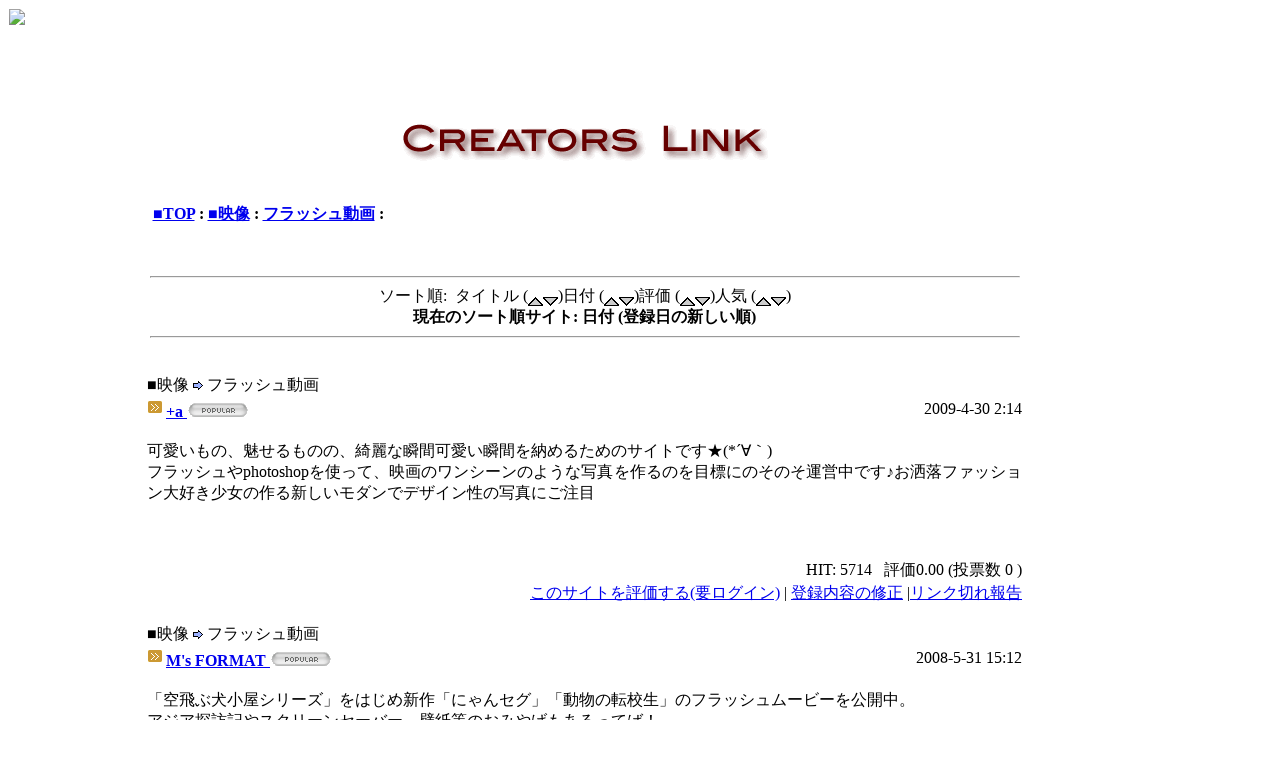

--- FILE ---
content_type: text/html; charset=EUC-JP
request_url: http://www.shinka.net/modules/mylinks/viewcat.php?cid=160&orderby=dateD&PHPSESSID=5accfee8aa0138560461a74ab81c15c1
body_size: 8216
content:
<!DOCTYPE html PUBLIC "-//W3C//DTD XHTML 1.0 Transitional//EN" "http://www.w3.org/TR/xhtml1/DTD/xhtml1-transitional.dtd">
<html xmlns="http://www.w3.org/1999/xhtml" xml:lang="ja" lang="ja">
<head>
<meta http-equiv="content-type" content="text/html; charset=EUC-JP" />
<meta http-equiv="content-language" content="ja" />
<meta name="robots" content="index,follow" />
<meta name="keywords" content="クリエイター, アーティスト" />
<meta name="description" content="クリエイター＆アーティスト専門のコミュニケーションポータルサイト！イラスト、デザイン、写真、アニメ・マンガ、絵画、映像、文芸、版画、陶芸、音楽など、あらゆるジャンルのクリエイターが集結！" />
<meta name="rating" content="general" />
<meta name="author" content="ShinkaNet Inc." />
<meta name="copyright" content="Copyright &copy; 2001-2018" />
<meta name="generator" content="XOOPS" />
<title>SHINKA.Net シンカネット - クリエイターリンク集</title>
<link href="http://www.shinka.net/favicon.ico" rel="SHORTCUT ICON" />
<link rel="stylesheet" type="text/css" media="all" href="http://www.shinka.net/xoops.css" />
<link rel="stylesheet" type="text/css" media="all" href="http://www.shinka.net/themes/shinka/style.css" />
<!-- RMV: added module header -->

<script type="text/javascript">
<!--
//--></script><script type="text/javascript" src="http://www.shinka.net/include/xoops.js"></script><script type="text/javascript"><!--
//-->
</script>
</head>
<body>

<table width="100%" cellspacing="0">
  <tr id="header"> 
    <td id="headerlogo"> 
      <div align="left"><a href="http://www.shinka.net/"><img src="http://www.shinka.net/themes/shinka/logo.gif"></a></div></td>
    <td align="right" id="headert"><a href="http://novelist.jp/" target="_blank"></a></tr>
  <tr> 
    <td colspan="2" id="headerbar2"><img src="../../images/spacer.gif" width="1" height="1" /></td>
  </tr>
</table>

<table cellspacing=0>
<tr>
<td id="leftcolumn">
<!-- Start left blocks loop -->
<div class="blockTitle"><img src="http://www.shinka.net/themes/shinka/icon1.gif"> Login</div>
<div class="blockContent"><form style="margin-top: 0px;" action="http://www.shinka.net/user.php" method="post"><input type="hidden" name="PHPSESSID" value="5accfee8aa0138560461a74ab81c15c1" />
  <br>
  ユーザ名: <br />
  <input type="text" name="uname" size="12" value="" /><br />パスワード: <br /><input type="password" name="pass" size="12" /><!-- <br /><input type="checkbox" name="rememberme" value="On" class ="formButton" /> //--><br /><input type="hidden" name="xoops_redirect" value="/modules/mylinks/viewcat.php?cid=160&amp;orderby=dateD&amp;PHPSESSID=5accfee8aa0138560461a74ab81c15c1" /><input type="hidden" name="op" value="login" /><input type="submit" value="ログイン" /><br />
</form>
<a href="http://www.shinka.net/register.php">新規登録</a> / <a href="http://www.shinka.net/lostpass.php">パスワード紛失</a>
<br>
<img src="http://www.shinka.net/images/logininfo.gif"></div><br>
<div class="blockTitle"><img src="http://www.shinka.net/themes/shinka/icon1.gif"> Contents</div>
<div class="blockContent"><table cellspacing="0">
  <tr>
    <td id="mainmenu">
      <a class="menuTop" href="http://www.shinka.net/"><img src="http://www.shinka.net/images/menu_icons/mainmenu_home.gif" border="0" width="16" height="16" alt="" />&nbsp;<font style="vertical-align: middle;">home</font></a>
      <!-- start module menu loop -->
            <a class="menuMain" href="http://www.shinka.net/modules/mylinks/"><img src="http://www.shinka.net/images/menu_icons/mainmenu_open.gif" border="0" width="16" height="16" alt="" />&nbsp;<font style="vertical-align: middle;">クリエイターリンク集</font></a>
                  <a class="menuSub" href="http://www.shinka.net/modules/mylinks/submit.php"><img src="http://www.shinka.net/images/menu_icons/mainmenu_sublink.gif" border="0" width="16" height="16" alt="" />&nbsp;<font style="vertical-align: middle;">新規登録</font></a>
                  <a class="menuSub" href="http://www.shinka.net/modules/mylinks/topten.php?hit=1"><img src="http://www.shinka.net/images/menu_icons/mainmenu_sublink.gif" border="0" width="16" height="16" alt="" />&nbsp;<font style="vertical-align: middle;">人気ランク</font></a>
                  <a class="menuSub" href="http://www.shinka.net/modules/mylinks/topten.php?rate=1"><img src="http://www.shinka.net/images/menu_icons/mainmenu_sublink.gif" border="0" width="16" height="16" alt="" />&nbsp;<font style="vertical-align: middle;">高評価ランク</font></a>
                    <a class="menuMain" href="http://www.shinka.net/modules/yybbs/"><img src="http://www.shinka.net/images/menu_icons/mainmenu_close.gif" border="0" width="16" height="16" alt="" />&nbsp;<font style="vertical-align: middle;">クリエイター掲示板</font></a>
                    <a class="menuMain" href="http://www.shinka.net/modules/bluesbb/"><img src="http://www.shinka.net/images/menu_icons/mainmenu_close.gif" border="0" width="16" height="16" alt="" />&nbsp;<font style="vertical-align: middle;">クリエイターお仕事情報</font></a>
                    <a class="menuMain" href="http://www.shinka.net/modules/pico2/"><img src="http://www.shinka.net/images/menu_icons/mainmenu_close.gif" border="0" width="16" height="16" alt="" />&nbsp;<font style="vertical-align: middle;">メールマガジン</font></a>
                    <a class="menuMain" href="http://www.shinka.net/modules/pico3/"><img src="http://www.shinka.net/images/menu_icons/mainmenu_close.gif" border="0" width="16" height="16" alt="" />&nbsp;<font style="vertical-align: middle;">相互リンク募集</font></a>
                    <a class="menuMain" href="http://www.shinka.net/modules/xoopsfaq/"><img src="http://www.shinka.net/images/menu_icons/mainmenu_close.gif" border="0" width="16" height="16" alt="" />&nbsp;<font style="vertical-align: middle;">FAQ ご利用ガイド</font></a>
                    <!-- end module menu loop -->
    </td>
  </tr>
</table></div><br>
<!-- End left blocks loop -->
</td>

<td id="centercolumn">
<!-- Display center blocks if any -->

	<table cellspacing="0">
        <tr> 
          <td id="centerCcolumn"> 
            <!-- Start center-center blocks loop -->
             <div style="padding: 5px;"> 
              <div class="blockTitle"></div>
              <div class="blockContent">　</div>
            </div>
             
            <!-- End center-center blocks loop -->
          </td>
        </tr>
        <tr> 
          <td id="centerLcolumn"> 
            <!-- Start center-left blocks loop -->
             
            <!-- End center-left blocks loop -->
          </td>
        </tr>
      </table>

		<!-- End display center blocks -->

	  <div id="content"> <br /><br />

<p align="center">
    <a href="http://www.shinka.net/modules/mylinks/index.php"><img src="http://www.shinka.net/modules/mylinks/images/logo.gif" border="0" alt="" /></a>
</p>

<br />
<table width="97%" cellspacing="0" cellpadding="0" border="0" align="center">
  <tr>
    <td>
      <table width="100%" cellspacing="1" cellpadding="2" border="0">
        <tr>
          <td class="newstitle"><b><a href='index.php?PHPSESSID=5accfee8aa0138560461a74ab81c15c1'>■TOP</a>&nbsp;:&nbsp;<a href='viewcat.php?op=&amp;cid=156&PHPSESSID=5accfee8aa0138560461a74ab81c15c1'>■映像</a>&nbsp;:&nbsp;<a href='viewcat.php?op=&amp;cid=160&PHPSESSID=5accfee8aa0138560461a74ab81c15c1'>フラッシュ動画</a>&nbsp;:&nbsp;</b></td>
        </tr>
      </table>
    </td>
  </tr>
  <tr>
    <td align="center"><br>
      <table width="90%">
        <tr>
                  </tr>
      </table>
      <br />
      <hr />

      
            <div>ソート順:&nbsp;&nbsp;タイトル (<a href="viewcat.php?cid=160&orderby=titleA&PHPSESSID=5accfee8aa0138560461a74ab81c15c1"><img src="images/up.gif" border="0" align="middle" alt="" /></a><a href="viewcat.php?cid=160&orderby=titleD&PHPSESSID=5accfee8aa0138560461a74ab81c15c1"><img src="images/down.gif" border="0" align="middle" alt="" /></a>)日付 (<a href="viewcat.php?cid=160&orderby=dateA&PHPSESSID=5accfee8aa0138560461a74ab81c15c1"><img src="images/up.gif" border="0" align="middle" alt="" /></a><a href="viewcat.php?cid=160&orderby=dateD&PHPSESSID=5accfee8aa0138560461a74ab81c15c1"><img src="images/down.gif" border="0" align="middle" alt="" /></a>)評価 (<a href="viewcat.php?cid=160&orderby=ratingA&PHPSESSID=5accfee8aa0138560461a74ab81c15c1"><img src="images/up.gif" border="0" align="middle" alt="" /></a><a href="viewcat.php?cid=160&orderby=ratingD&PHPSESSID=5accfee8aa0138560461a74ab81c15c1"><img src="images/down.gif" border="0" align="middle" alt="" /></a>)人気 (<a href="viewcat.php?cid=160&orderby=hitsA&PHPSESSID=5accfee8aa0138560461a74ab81c15c1"><img src="images/up.gif" border="0" align="middle" alt="" /></a><a href="viewcat.php?cid=160&orderby=hitsD&PHPSESSID=5accfee8aa0138560461a74ab81c15c1"><img src="images/down.gif" border="0" align="middle" alt="" /></a>)
      <br /><b>現在のソート順サイト: 日付 (登録日の新しい順)</b>
      </div>
      <hr />
      
      <br />
    </td>
  </tr>
</table>

<table width="100%" cellspacing="0" cellpadding="10" border="0">
  <tr>
    <td width="100%" align="center" valign="top">
    <!-- Start link loop -->
          <table class="outer" width='100%' cellspacing='0'>
  <tr>
    <td class="head" colspan='2' align='left' height="18">■映像 <img src='http://www.shinka.net/modules/mylinks/images/arrow.gif' board='0' alt=''> フラッシュ動画</td>
  </tr>
  <tr>
    <td class="even" width='60%' align='left' valign="bottom"><a href='visit.php?cid=160&amp;lid=13601&PHPSESSID=5accfee8aa0138560461a74ab81c15c1' target='_blank'><img src='images/link.gif' border='0' alt='訪問'><b>+a&nbsp;<img src="http://www.shinka.net/modules/mylinks/images/pop.gif" alt="人気" /></b></a></td>
    <td class="even" align='right' width='40%'>2009-4-30 2:14</td>
  </tr>
  <tr>
    <td class="odd" colspan='2' align='left'><br />
    <div style="text-align: justify">可愛いもの、魅せるものの、綺麗な瞬間可愛い瞬間を納めるためのサイトです★(*´∀｀) <br />フラッシュやphotoshopを使って、映画のワンシーンのような写真を作るのを目標にのそのそ運営中です♪お洒落ファッション大好き少女の作る新しいモダンでデザイン性の写真にご注目<br /><br /><img src="http://27.pro.tok2.com/~plusa/art/bana.jpg" alt="" /><br /><br /><img src="http://www.shinka.net/images/link/sogo.gif" alt="" /></div><br /></td>
  </tr>
  <tr>
    <td class="even" colspan='2' align='right'>HIT: 5714 <b>&nbsp;&nbsp;</b>評価0.00 
      (投票数 0 )<a target="_top" href="mailto:?subject=SHINKA.Net%20%A5%B7%A5%F3%A5%AB%A5%CD%A5%C3%A5%C8%A4%C7%A4%CE%B6%BD%CC%A3%BF%BC%A4%A4%A5%A6%A5%A7%A5%D6%A5%B5%A5%A4%A5%C8%A5%EA%A5%F3%A5%AF&amp;body=SHINKA.Net%20%A5%B7%A5%F3%A5%AB%A5%CD%A5%C3%A5%C8%A4%CB%A4%C6%A4%C8%A4%C6%A4%E2%B6%BD%CC%A3%BF%BC%A4%A4%A5%A6%A5%A7%A5%D6%A5%B5%A5%A4%A5%C8%A4%F2%B8%AB%A4%C4%A4%B1%A4%DE%A4%B7%A4%BF%A1%A3%3A%20%20http%3A%2F%2Fwww.shinka.net%2Fmodules%2Fmylinks%2Fsinglelink.php%3Fcid%3D160%26amp%3Blid%3D13601"></a></td>
  </tr>
  <tr>
    <td class="foot" colspan='2' align='right'><a href="http://www.shinka.net/modules/mylinks/ratelink.php?cid=160&amp;lid=13601">このサイトを評価する(要ログイン)</a> 
      | <a href="http://www.shinka.net/modules/mylinks/modlink.php?lid=13601">登録内容の修正</a> 
      |<a href="http://www.shinka.net/modules/mylinks/brokenlink.php?lid=13601">リンク切れ報告</a></td>
  </tr>
</table>
<br />          <table class="outer" width='100%' cellspacing='0'>
  <tr>
    <td class="head" colspan='2' align='left' height="18">■映像 <img src='http://www.shinka.net/modules/mylinks/images/arrow.gif' board='0' alt=''> フラッシュ動画</td>
  </tr>
  <tr>
    <td class="even" width='60%' align='left' valign="bottom"><a href='visit.php?cid=160&amp;lid=9890&PHPSESSID=5accfee8aa0138560461a74ab81c15c1' target='_blank'><img src='images/link.gif' border='0' alt='訪問'><b>M&#039;s FORMAT&nbsp;<img src="http://www.shinka.net/modules/mylinks/images/pop.gif" alt="人気" /></b></a></td>
    <td class="even" align='right' width='40%'>2008-5-31 15:12</td>
  </tr>
  <tr>
    <td class="odd" colspan='2' align='left'><br />
    <div style="text-align: justify">「空飛ぶ犬小屋シリーズ」をはじめ新作「にゃんセグ」「動物の転校生」のフラッシュムービーを公開中。<br />アジア探訪記やスクリーンセーバー、壁紙等のおみやげもあるってば！</div><br /></td>
  </tr>
  <tr>
    <td class="even" colspan='2' align='right'>HIT: 6071 <b>&nbsp;&nbsp;</b>評価0.00 
      (投票数 0 )<a target="_top" href="mailto:?subject=SHINKA.Net%20%A5%B7%A5%F3%A5%AB%A5%CD%A5%C3%A5%C8%A4%C7%A4%CE%B6%BD%CC%A3%BF%BC%A4%A4%A5%A6%A5%A7%A5%D6%A5%B5%A5%A4%A5%C8%A5%EA%A5%F3%A5%AF&amp;body=SHINKA.Net%20%A5%B7%A5%F3%A5%AB%A5%CD%A5%C3%A5%C8%A4%CB%A4%C6%A4%C8%A4%C6%A4%E2%B6%BD%CC%A3%BF%BC%A4%A4%A5%A6%A5%A7%A5%D6%A5%B5%A5%A4%A5%C8%A4%F2%B8%AB%A4%C4%A4%B1%A4%DE%A4%B7%A4%BF%A1%A3%3A%20%20http%3A%2F%2Fwww.shinka.net%2Fmodules%2Fmylinks%2Fsinglelink.php%3Fcid%3D160%26amp%3Blid%3D9890"></a></td>
  </tr>
  <tr>
    <td class="foot" colspan='2' align='right'><a href="http://www.shinka.net/modules/mylinks/ratelink.php?cid=160&amp;lid=9890">このサイトを評価する(要ログイン)</a> 
      | <a href="http://www.shinka.net/modules/mylinks/modlink.php?lid=9890">登録内容の修正</a> 
      |<a href="http://www.shinka.net/modules/mylinks/brokenlink.php?lid=9890">リンク切れ報告</a></td>
  </tr>
</table>
<br />          <table class="outer" width='100%' cellspacing='0'>
  <tr>
    <td class="head" colspan='2' align='left' height="18">■映像 <img src='http://www.shinka.net/modules/mylinks/images/arrow.gif' board='0' alt=''> フラッシュ動画</td>
  </tr>
  <tr>
    <td class="even" width='60%' align='left' valign="bottom"><a href='visit.php?cid=160&amp;lid=14553&PHPSESSID=5accfee8aa0138560461a74ab81c15c1' target='_blank'><img src='images/link.gif' border='0' alt='訪問'><b>ごんざえもんの館 YouTubeちゃんねる&nbsp;<img src="http://www.shinka.net/modules/mylinks/images/pop.gif" alt="人気" /></b></a></td>
    <td class="even" align='right' width='40%'>2008-1-21 22:04</td>
  </tr>
  <tr>
    <td class="odd" colspan='2' align='left'><br />
    <div style="text-align: justify">Youtube(ユーチューブ)の動画を紹介しています。<br />ムービー（おもしろ・感動・癒し・ペット・小動物など）</div><br /></td>
  </tr>
  <tr>
    <td class="even" colspan='2' align='right'>HIT: 7711 <b>&nbsp;&nbsp;</b>評価6.64 
      (投票数 25 )<a target="_top" href="mailto:?subject=SHINKA.Net%20%A5%B7%A5%F3%A5%AB%A5%CD%A5%C3%A5%C8%A4%C7%A4%CE%B6%BD%CC%A3%BF%BC%A4%A4%A5%A6%A5%A7%A5%D6%A5%B5%A5%A4%A5%C8%A5%EA%A5%F3%A5%AF&amp;body=SHINKA.Net%20%A5%B7%A5%F3%A5%AB%A5%CD%A5%C3%A5%C8%A4%CB%A4%C6%A4%C8%A4%C6%A4%E2%B6%BD%CC%A3%BF%BC%A4%A4%A5%A6%A5%A7%A5%D6%A5%B5%A5%A4%A5%C8%A4%F2%B8%AB%A4%C4%A4%B1%A4%DE%A4%B7%A4%BF%A1%A3%3A%20%20http%3A%2F%2Fwww.shinka.net%2Fmodules%2Fmylinks%2Fsinglelink.php%3Fcid%3D160%26amp%3Blid%3D14553"></a></td>
  </tr>
  <tr>
    <td class="foot" colspan='2' align='right'><a href="http://www.shinka.net/modules/mylinks/ratelink.php?cid=160&amp;lid=14553">このサイトを評価する(要ログイン)</a> 
      | <a href="http://www.shinka.net/modules/mylinks/modlink.php?lid=14553">登録内容の修正</a> 
      |<a href="http://www.shinka.net/modules/mylinks/brokenlink.php?lid=14553">リンク切れ報告</a></td>
  </tr>
</table>
<br />          <table class="outer" width='100%' cellspacing='0'>
  <tr>
    <td class="head" colspan='2' align='left' height="18">■映像 <img src='http://www.shinka.net/modules/mylinks/images/arrow.gif' board='0' alt=''> フラッシュ動画</td>
  </tr>
  <tr>
    <td class="even" width='60%' align='left' valign="bottom"><a href='visit.php?cid=160&amp;lid=11555&PHPSESSID=5accfee8aa0138560461a74ab81c15c1' target='_blank'><img src='images/link.gif' border='0' alt='訪問'><b>XRAP-NET.COM&nbsp;<img src="http://www.shinka.net/modules/mylinks/images/pop.gif" alt="人気" /></b></a></td>
    <td class="even" align='right' width='40%'>2006-10-21 23:53</td>
  </tr>
  <tr>
    <td class="odd" colspan='2' align='left'><br />
    <div style="text-align: justify">CLAMP（X・東京BABYLON中心）のイラストやFLASHをメインに取り扱っています。ゲームなども有。<br /><br /><img src="http://ww4.tiki.ne.jp/~xrap/bnr.3.gif" alt="" /><br /><br /><img src="http://www.shinka.net/images/link/sogo.gif" alt="" /></div><br /></td>
  </tr>
  <tr>
    <td class="even" colspan='2' align='right'>HIT: 5355 <b>&nbsp;&nbsp;</b>評価0.00 
      (投票数 0 )<a target="_top" href="mailto:?subject=SHINKA.Net%20%A5%B7%A5%F3%A5%AB%A5%CD%A5%C3%A5%C8%A4%C7%A4%CE%B6%BD%CC%A3%BF%BC%A4%A4%A5%A6%A5%A7%A5%D6%A5%B5%A5%A4%A5%C8%A5%EA%A5%F3%A5%AF&amp;body=SHINKA.Net%20%A5%B7%A5%F3%A5%AB%A5%CD%A5%C3%A5%C8%A4%CB%A4%C6%A4%C8%A4%C6%A4%E2%B6%BD%CC%A3%BF%BC%A4%A4%A5%A6%A5%A7%A5%D6%A5%B5%A5%A4%A5%C8%A4%F2%B8%AB%A4%C4%A4%B1%A4%DE%A4%B7%A4%BF%A1%A3%3A%20%20http%3A%2F%2Fwww.shinka.net%2Fmodules%2Fmylinks%2Fsinglelink.php%3Fcid%3D160%26amp%3Blid%3D11555"></a></td>
  </tr>
  <tr>
    <td class="foot" colspan='2' align='right'><a href="http://www.shinka.net/modules/mylinks/ratelink.php?cid=160&amp;lid=11555">このサイトを評価する(要ログイン)</a> 
      | <a href="http://www.shinka.net/modules/mylinks/modlink.php?lid=11555">登録内容の修正</a> 
      |<a href="http://www.shinka.net/modules/mylinks/brokenlink.php?lid=11555">リンク切れ報告</a></td>
  </tr>
</table>
<br />          <table class="outer" width='100%' cellspacing='0'>
  <tr>
    <td class="head" colspan='2' align='left' height="18">■映像 <img src='http://www.shinka.net/modules/mylinks/images/arrow.gif' board='0' alt=''> フラッシュ動画</td>
  </tr>
  <tr>
    <td class="even" width='60%' align='left' valign="bottom"><a href='visit.php?cid=160&amp;lid=9839&PHPSESSID=5accfee8aa0138560461a74ab81c15c1' target='_blank'><img src='images/link.gif' border='0' alt='訪問'><b>Image Moov&nbsp;<img src="http://www.shinka.net/modules/mylinks/images/pop.gif" alt="人気" /></b></a></td>
    <td class="even" align='right' width='40%'>2006-2-16 12:21</td>
  </tr>
  <tr>
    <td class="odd" colspan='2' align='left'><br />
    <div style="text-align: justify">WEBプロモーション、CD-ROM、E ラーニングなど、などモニターを介して表現されるメディアで、<br />真に意味のある「動き」を意識した総合的なクリエイティブ表現を提供いたします。</div><br /></td>
  </tr>
  <tr>
    <td class="even" colspan='2' align='right'>HIT: 4677 <b>&nbsp;&nbsp;</b>評価0.00 
      (投票数 0 )<a target="_top" href="mailto:?subject=SHINKA.Net%20%A5%B7%A5%F3%A5%AB%A5%CD%A5%C3%A5%C8%A4%C7%A4%CE%B6%BD%CC%A3%BF%BC%A4%A4%A5%A6%A5%A7%A5%D6%A5%B5%A5%A4%A5%C8%A5%EA%A5%F3%A5%AF&amp;body=SHINKA.Net%20%A5%B7%A5%F3%A5%AB%A5%CD%A5%C3%A5%C8%A4%CB%A4%C6%A4%C8%A4%C6%A4%E2%B6%BD%CC%A3%BF%BC%A4%A4%A5%A6%A5%A7%A5%D6%A5%B5%A5%A4%A5%C8%A4%F2%B8%AB%A4%C4%A4%B1%A4%DE%A4%B7%A4%BF%A1%A3%3A%20%20http%3A%2F%2Fwww.shinka.net%2Fmodules%2Fmylinks%2Fsinglelink.php%3Fcid%3D160%26amp%3Blid%3D9839"></a></td>
  </tr>
  <tr>
    <td class="foot" colspan='2' align='right'><a href="http://www.shinka.net/modules/mylinks/ratelink.php?cid=160&amp;lid=9839">このサイトを評価する(要ログイン)</a> 
      | <a href="http://www.shinka.net/modules/mylinks/modlink.php?lid=9839">登録内容の修正</a> 
      |<a href="http://www.shinka.net/modules/mylinks/brokenlink.php?lid=9839">リンク切れ報告</a></td>
  </tr>
</table>
<br />          <table class="outer" width='100%' cellspacing='0'>
  <tr>
    <td class="head" colspan='2' align='left' height="18">■映像 <img src='http://www.shinka.net/modules/mylinks/images/arrow.gif' board='0' alt=''> フラッシュ動画</td>
  </tr>
  <tr>
    <td class="even" width='60%' align='left' valign="bottom"><a href='visit.php?cid=160&amp;lid=8105&PHPSESSID=5accfee8aa0138560461a74ab81c15c1' target='_blank'><img src='images/link.gif' border='0' alt='訪問'><b>Monkey&#039;s Flying Orchestra2&nbsp;<img src="http://www.shinka.net/modules/mylinks/images/pop.gif" alt="人気" /></b></a></td>
    <td class="even" align='right' width='40%'>2005-7-26 23:05</td>
  </tr>
  <tr>
    <td class="odd" colspan='2' align='left'><br />
    <div style="text-align: justify">フラッシュアニメといんちき辞典、ネタテキストの複合娯楽サイトです。<br /><br /><img src="http://www.geocities.jp/kyurisan158/gazo/bana/mfobana.gif" alt="" /><br /><br /><img src="http://www.shinka.net/images/link/sogo.gif" alt="" /></div><br /></td>
  </tr>
  <tr>
    <td class="even" colspan='2' align='right'>HIT: 5108 <b>&nbsp;&nbsp;</b>評価0.00 
      (投票数 0 )<a target="_top" href="mailto:?subject=SHINKA.Net%20%A5%B7%A5%F3%A5%AB%A5%CD%A5%C3%A5%C8%A4%C7%A4%CE%B6%BD%CC%A3%BF%BC%A4%A4%A5%A6%A5%A7%A5%D6%A5%B5%A5%A4%A5%C8%A5%EA%A5%F3%A5%AF&amp;body=SHINKA.Net%20%A5%B7%A5%F3%A5%AB%A5%CD%A5%C3%A5%C8%A4%CB%A4%C6%A4%C8%A4%C6%A4%E2%B6%BD%CC%A3%BF%BC%A4%A4%A5%A6%A5%A7%A5%D6%A5%B5%A5%A4%A5%C8%A4%F2%B8%AB%A4%C4%A4%B1%A4%DE%A4%B7%A4%BF%A1%A3%3A%20%20http%3A%2F%2Fwww.shinka.net%2Fmodules%2Fmylinks%2Fsinglelink.php%3Fcid%3D160%26amp%3Blid%3D8105"></a></td>
  </tr>
  <tr>
    <td class="foot" colspan='2' align='right'><a href="http://www.shinka.net/modules/mylinks/ratelink.php?cid=160&amp;lid=8105">このサイトを評価する(要ログイン)</a> 
      | <a href="http://www.shinka.net/modules/mylinks/modlink.php?lid=8105">登録内容の修正</a> 
      |<a href="http://www.shinka.net/modules/mylinks/brokenlink.php?lid=8105">リンク切れ報告</a></td>
  </tr>
</table>
<br />          <table class="outer" width='100%' cellspacing='0'>
  <tr>
    <td class="head" colspan='2' align='left' height="18">■映像 <img src='http://www.shinka.net/modules/mylinks/images/arrow.gif' board='0' alt=''> フラッシュ動画</td>
  </tr>
  <tr>
    <td class="even" width='60%' align='left' valign="bottom"><a href='visit.php?cid=160&amp;lid=6615&PHPSESSID=5accfee8aa0138560461a74ab81c15c1' target='_blank'><img src='images/link.gif' border='0' alt='訪問'><b>AtelierNobochiのぼち工房&nbsp;<img src="http://www.shinka.net/modules/mylinks/images/pop.gif" alt="人気" /></b></a></td>
    <td class="even" align='right' width='40%'>2005-7-22 13:32</td>
  </tr>
  <tr>
    <td class="odd" colspan='2' align='left'><br />
    <div style="text-align: justify">Atelier Nobochiのぼち工房は完全リニューアルしました。引き続き強力に横浜の観光案内を展開しています。<br />今年の秋には、2005横浜トリエンナーレが開催されます。ぜひ横浜へおいでください。<br /><br /><img src="http://www007.upp.so-net.ne.jp/nobochi/banner.gif" alt="" /><br /><br /><img src="http://www.shinka.net/images/link/sogo.gif" alt="" /></div><br /></td>
  </tr>
  <tr>
    <td class="even" colspan='2' align='right'>HIT: 5218 <b>&nbsp;&nbsp;</b>評価0.00 
      (投票数 0 )<a target="_top" href="mailto:?subject=SHINKA.Net%20%A5%B7%A5%F3%A5%AB%A5%CD%A5%C3%A5%C8%A4%C7%A4%CE%B6%BD%CC%A3%BF%BC%A4%A4%A5%A6%A5%A7%A5%D6%A5%B5%A5%A4%A5%C8%A5%EA%A5%F3%A5%AF&amp;body=SHINKA.Net%20%A5%B7%A5%F3%A5%AB%A5%CD%A5%C3%A5%C8%A4%CB%A4%C6%A4%C8%A4%C6%A4%E2%B6%BD%CC%A3%BF%BC%A4%A4%A5%A6%A5%A7%A5%D6%A5%B5%A5%A4%A5%C8%A4%F2%B8%AB%A4%C4%A4%B1%A4%DE%A4%B7%A4%BF%A1%A3%3A%20%20http%3A%2F%2Fwww.shinka.net%2Fmodules%2Fmylinks%2Fsinglelink.php%3Fcid%3D160%26amp%3Blid%3D6615"></a></td>
  </tr>
  <tr>
    <td class="foot" colspan='2' align='right'><a href="http://www.shinka.net/modules/mylinks/ratelink.php?cid=160&amp;lid=6615">このサイトを評価する(要ログイン)</a> 
      | <a href="http://www.shinka.net/modules/mylinks/modlink.php?lid=6615">登録内容の修正</a> 
      |<a href="http://www.shinka.net/modules/mylinks/brokenlink.php?lid=6615">リンク切れ報告</a></td>
  </tr>
</table>
<br />          <table class="outer" width='100%' cellspacing='0'>
  <tr>
    <td class="head" colspan='2' align='left' height="18">■映像 <img src='http://www.shinka.net/modules/mylinks/images/arrow.gif' board='0' alt=''> フラッシュ動画</td>
  </tr>
  <tr>
    <td class="even" width='60%' align='left' valign="bottom"><a href='visit.php?cid=160&amp;lid=7642&PHPSESSID=5accfee8aa0138560461a74ab81c15c1' target='_blank'><img src='images/link.gif' border='0' alt='訪問'><b>Image Moov&nbsp;<img src="http://www.shinka.net/modules/mylinks/images/pop.gif" alt="人気" /></b></a></td>
    <td class="even" align='right' width='40%'>2005-6-10 14:32</td>
  </tr>
  <tr>
    <td class="odd" colspan='2' align='left'><br />
    <div style="text-align: justify">ラーニングコンテンツ制作承ります。<br />コンテンツプランニング｜システムの提案・構築｜映像撮影・編集｜1ファイル単位のコンテンツ制作 など、幅広く承ります。<br />お気軽にお問い合わせください。</div><br /></td>
  </tr>
  <tr>
    <td class="even" colspan='2' align='right'>HIT: 4126 <b>&nbsp;&nbsp;</b>評価10.00 
      (投票数 1)<a target="_top" href="mailto:?subject=SHINKA.Net%20%A5%B7%A5%F3%A5%AB%A5%CD%A5%C3%A5%C8%A4%C7%A4%CE%B6%BD%CC%A3%BF%BC%A4%A4%A5%A6%A5%A7%A5%D6%A5%B5%A5%A4%A5%C8%A5%EA%A5%F3%A5%AF&amp;body=SHINKA.Net%20%A5%B7%A5%F3%A5%AB%A5%CD%A5%C3%A5%C8%A4%CB%A4%C6%A4%C8%A4%C6%A4%E2%B6%BD%CC%A3%BF%BC%A4%A4%A5%A6%A5%A7%A5%D6%A5%B5%A5%A4%A5%C8%A4%F2%B8%AB%A4%C4%A4%B1%A4%DE%A4%B7%A4%BF%A1%A3%3A%20%20http%3A%2F%2Fwww.shinka.net%2Fmodules%2Fmylinks%2Fsinglelink.php%3Fcid%3D160%26amp%3Blid%3D7642"></a></td>
  </tr>
  <tr>
    <td class="foot" colspan='2' align='right'><a href="http://www.shinka.net/modules/mylinks/ratelink.php?cid=160&amp;lid=7642">このサイトを評価する(要ログイン)</a> 
      | <a href="http://www.shinka.net/modules/mylinks/modlink.php?lid=7642">登録内容の修正</a> 
      |<a href="http://www.shinka.net/modules/mylinks/brokenlink.php?lid=7642">リンク切れ報告</a></td>
  </tr>
</table>
<br />          <table class="outer" width='100%' cellspacing='0'>
  <tr>
    <td class="head" colspan='2' align='left' height="18">■映像 <img src='http://www.shinka.net/modules/mylinks/images/arrow.gif' board='0' alt=''> フラッシュ動画</td>
  </tr>
  <tr>
    <td class="even" width='60%' align='left' valign="bottom"><a href='visit.php?cid=160&amp;lid=1058&PHPSESSID=5accfee8aa0138560461a74ab81c15c1' target='_blank'><img src='images/link.gif' border='0' alt='訪問'><b>UNPLUGGED&nbsp;<img src="http://www.shinka.net/modules/mylinks/images/pop.gif" alt="人気" /></b></a></td>
    <td class="even" align='right' width='40%'>2005-4-7 1:51</td>
  </tr>
  <tr>
    <td class="odd" colspan='2' align='left'><br />
    <div style="text-align: justify">気まぐれに綴った言葉と、気まぐれに撮った写真を使って<br />短いFLASH作品作ってます。<br /><br /><img src="http://unplugged.daa.jp/image/unp_ban2.jpg" alt="" /><br /><br /><img src="http://www.shinka.net/images/link/sogo.gif" alt="" /></div><br /></td>
  </tr>
  <tr>
    <td class="even" colspan='2' align='right'>HIT: 5885 <b>&nbsp;&nbsp;</b>評価0.00 
      (投票数 0 )<a target="_top" href="mailto:?subject=SHINKA.Net%20%A5%B7%A5%F3%A5%AB%A5%CD%A5%C3%A5%C8%A4%C7%A4%CE%B6%BD%CC%A3%BF%BC%A4%A4%A5%A6%A5%A7%A5%D6%A5%B5%A5%A4%A5%C8%A5%EA%A5%F3%A5%AF&amp;body=SHINKA.Net%20%A5%B7%A5%F3%A5%AB%A5%CD%A5%C3%A5%C8%A4%CB%A4%C6%A4%C8%A4%C6%A4%E2%B6%BD%CC%A3%BF%BC%A4%A4%A5%A6%A5%A7%A5%D6%A5%B5%A5%A4%A5%C8%A4%F2%B8%AB%A4%C4%A4%B1%A4%DE%A4%B7%A4%BF%A1%A3%3A%20%20http%3A%2F%2Fwww.shinka.net%2Fmodules%2Fmylinks%2Fsinglelink.php%3Fcid%3D160%26amp%3Blid%3D1058"></a></td>
  </tr>
  <tr>
    <td class="foot" colspan='2' align='right'><a href="http://www.shinka.net/modules/mylinks/ratelink.php?cid=160&amp;lid=1058">このサイトを評価する(要ログイン)</a> 
      | <a href="http://www.shinka.net/modules/mylinks/modlink.php?lid=1058">登録内容の修正</a> 
      |<a href="http://www.shinka.net/modules/mylinks/brokenlink.php?lid=1058">リンク切れ報告</a></td>
  </tr>
</table>
<br />          <table class="outer" width='100%' cellspacing='0'>
  <tr>
    <td class="head" colspan='2' align='left' height="18">■映像 <img src='http://www.shinka.net/modules/mylinks/images/arrow.gif' board='0' alt=''> フラッシュ動画</td>
  </tr>
  <tr>
    <td class="even" width='60%' align='left' valign="bottom"><a href='visit.php?cid=160&amp;lid=5246&PHPSESSID=5accfee8aa0138560461a74ab81c15c1' target='_blank'><img src='images/link.gif' border='0' alt='訪問'><b>ころんなさあふの大冒険&nbsp;<img src="http://www.shinka.net/modules/mylinks/images/pop.gif" alt="人気" /></b></a></td>
    <td class="even" align='right' width='40%'>2004-11-15 23:34</td>
  </tr>
  <tr>
    <td class="odd" colspan='2' align='left'><br />
    <div style="text-align: justify">かわいいオリジナルキャラクターを使ったFlashアニメーションや、イラストの制作活動をしています。<br />かわいい絵やキャラクターが好きな方は、ぜひ一度お立ち寄りください。</div><br /></td>
  </tr>
  <tr>
    <td class="even" colspan='2' align='right'>HIT: 5039 <b>&nbsp;&nbsp;</b>評価0.00 
      (投票数 0 )<a target="_top" href="mailto:?subject=SHINKA.Net%20%A5%B7%A5%F3%A5%AB%A5%CD%A5%C3%A5%C8%A4%C7%A4%CE%B6%BD%CC%A3%BF%BC%A4%A4%A5%A6%A5%A7%A5%D6%A5%B5%A5%A4%A5%C8%A5%EA%A5%F3%A5%AF&amp;body=SHINKA.Net%20%A5%B7%A5%F3%A5%AB%A5%CD%A5%C3%A5%C8%A4%CB%A4%C6%A4%C8%A4%C6%A4%E2%B6%BD%CC%A3%BF%BC%A4%A4%A5%A6%A5%A7%A5%D6%A5%B5%A5%A4%A5%C8%A4%F2%B8%AB%A4%C4%A4%B1%A4%DE%A4%B7%A4%BF%A1%A3%3A%20%20http%3A%2F%2Fwww.shinka.net%2Fmodules%2Fmylinks%2Fsinglelink.php%3Fcid%3D160%26amp%3Blid%3D5246"></a></td>
  </tr>
  <tr>
    <td class="foot" colspan='2' align='right'><a href="http://www.shinka.net/modules/mylinks/ratelink.php?cid=160&amp;lid=5246">このサイトを評価する(要ログイン)</a> 
      | <a href="http://www.shinka.net/modules/mylinks/modlink.php?lid=5246">登録内容の修正</a> 
      |<a href="http://www.shinka.net/modules/mylinks/brokenlink.php?lid=5246">リンク切れ報告</a></td>
  </tr>
</table>
<br />          <table class="outer" width='100%' cellspacing='0'>
  <tr>
    <td class="head" colspan='2' align='left' height="18">■映像 <img src='http://www.shinka.net/modules/mylinks/images/arrow.gif' board='0' alt=''> フラッシュ動画</td>
  </tr>
  <tr>
    <td class="even" width='60%' align='left' valign="bottom"><a href='visit.php?cid=160&amp;lid=5039&PHPSESSID=5accfee8aa0138560461a74ab81c15c1' target='_blank'><img src='images/link.gif' border='0' alt='訪問'><b>qe_ep website&nbsp;<img src="http://www.shinka.net/modules/mylinks/images/pop.gif" alt="人気" /></b></a></td>
    <td class="even" align='right' width='40%'>2004-11-2 6:24</td>
  </tr>
  <tr>
    <td class="odd" colspan='2' align='left'><br />
    <div style="text-align: justify">シンプルでナンセンスでオキラクなFlash作品を公開してます．</div><br /></td>
  </tr>
  <tr>
    <td class="even" colspan='2' align='right'>HIT: 5940 <b>&nbsp;&nbsp;</b>評価6.00 
      (投票数 1)<a target="_top" href="mailto:?subject=SHINKA.Net%20%A5%B7%A5%F3%A5%AB%A5%CD%A5%C3%A5%C8%A4%C7%A4%CE%B6%BD%CC%A3%BF%BC%A4%A4%A5%A6%A5%A7%A5%D6%A5%B5%A5%A4%A5%C8%A5%EA%A5%F3%A5%AF&amp;body=SHINKA.Net%20%A5%B7%A5%F3%A5%AB%A5%CD%A5%C3%A5%C8%A4%CB%A4%C6%A4%C8%A4%C6%A4%E2%B6%BD%CC%A3%BF%BC%A4%A4%A5%A6%A5%A7%A5%D6%A5%B5%A5%A4%A5%C8%A4%F2%B8%AB%A4%C4%A4%B1%A4%DE%A4%B7%A4%BF%A1%A3%3A%20%20http%3A%2F%2Fwww.shinka.net%2Fmodules%2Fmylinks%2Fsinglelink.php%3Fcid%3D160%26amp%3Blid%3D5039"></a></td>
  </tr>
  <tr>
    <td class="foot" colspan='2' align='right'><a href="http://www.shinka.net/modules/mylinks/ratelink.php?cid=160&amp;lid=5039">このサイトを評価する(要ログイン)</a> 
      | <a href="http://www.shinka.net/modules/mylinks/modlink.php?lid=5039">登録内容の修正</a> 
      |<a href="http://www.shinka.net/modules/mylinks/brokenlink.php?lid=5039">リンク切れ報告</a></td>
  </tr>
</table>
<br />          <table class="outer" width='100%' cellspacing='0'>
  <tr>
    <td class="head" colspan='2' align='left' height="18">■映像 <img src='http://www.shinka.net/modules/mylinks/images/arrow.gif' board='0' alt=''> フラッシュ動画</td>
  </tr>
  <tr>
    <td class="even" width='60%' align='left' valign="bottom"><a href='visit.php?cid=160&amp;lid=3153&PHPSESSID=5accfee8aa0138560461a74ab81c15c1' target='_blank'><img src='images/link.gif' border='0' alt='訪問'><b>とい ぼっくす おもちゃ箱&nbsp;<img src="http://www.shinka.net/modules/mylinks/images/pop.gif" alt="人気" /></b></a></td>
    <td class="even" align='right' width='40%'>2004-7-13 22:22</td>
  </tr>
  <tr>
    <td class="odd" colspan='2' align='left'><br />
    <div style="text-align: justify">コゲどんぼさん関係オリジナル中心のＦＬＡＳＨ・イラストサイトです♪<br />ロリぷにな絵が主です♪<br />ＰＢＢＳやＰＣＨＡもありますので1度遊びに来てみてください♪<br /><br /><img src="http://inpea.com/arayan/deji_bana.gif" alt="" /><br /><br /><img src="http://www.shinka.net/images/link/sogo.gif" alt="" /></div><br /></td>
  </tr>
  <tr>
    <td class="even" colspan='2' align='right'>HIT: 6385 <b>&nbsp;&nbsp;</b>評価0.00 
      (投票数 0 )<a target="_top" href="mailto:?subject=SHINKA.Net%20%A5%B7%A5%F3%A5%AB%A5%CD%A5%C3%A5%C8%A4%C7%A4%CE%B6%BD%CC%A3%BF%BC%A4%A4%A5%A6%A5%A7%A5%D6%A5%B5%A5%A4%A5%C8%A5%EA%A5%F3%A5%AF&amp;body=SHINKA.Net%20%A5%B7%A5%F3%A5%AB%A5%CD%A5%C3%A5%C8%A4%CB%A4%C6%A4%C8%A4%C6%A4%E2%B6%BD%CC%A3%BF%BC%A4%A4%A5%A6%A5%A7%A5%D6%A5%B5%A5%A4%A5%C8%A4%F2%B8%AB%A4%C4%A4%B1%A4%DE%A4%B7%A4%BF%A1%A3%3A%20%20http%3A%2F%2Fwww.shinka.net%2Fmodules%2Fmylinks%2Fsinglelink.php%3Fcid%3D160%26amp%3Blid%3D3153"></a></td>
  </tr>
  <tr>
    <td class="foot" colspan='2' align='right'><a href="http://www.shinka.net/modules/mylinks/ratelink.php?cid=160&amp;lid=3153">このサイトを評価する(要ログイン)</a> 
      | <a href="http://www.shinka.net/modules/mylinks/modlink.php?lid=3153">登録内容の修正</a> 
      |<a href="http://www.shinka.net/modules/mylinks/brokenlink.php?lid=3153">リンク切れ報告</a></td>
  </tr>
</table>
<br />          <table class="outer" width='100%' cellspacing='0'>
  <tr>
    <td class="head" colspan='2' align='left' height="18">■映像 <img src='http://www.shinka.net/modules/mylinks/images/arrow.gif' board='0' alt=''> フラッシュ動画</td>
  </tr>
  <tr>
    <td class="even" width='60%' align='left' valign="bottom"><a href='visit.php?cid=160&amp;lid=2736&PHPSESSID=5accfee8aa0138560461a74ab81c15c1' target='_blank'><img src='images/link.gif' border='0' alt='訪問'><b>涙の少年剣士&nbsp;<img src="http://www.shinka.net/modules/mylinks/images/pop.gif" alt="人気" /></b></a></td>
    <td class="even" align='right' width='40%'>2004-6-4 20:22</td>
  </tr>
  <tr>
    <td class="odd" colspan='2' align='left'><br />
    <div style="text-align: justify">少年漫画のようなノリのフラッシュアニメです。</div><br /></td>
  </tr>
  <tr>
    <td class="even" colspan='2' align='right'>HIT: 6895 <b>&nbsp;&nbsp;</b>評価0.00 
      (投票数 0 )<a target="_top" href="mailto:?subject=SHINKA.Net%20%A5%B7%A5%F3%A5%AB%A5%CD%A5%C3%A5%C8%A4%C7%A4%CE%B6%BD%CC%A3%BF%BC%A4%A4%A5%A6%A5%A7%A5%D6%A5%B5%A5%A4%A5%C8%A5%EA%A5%F3%A5%AF&amp;body=SHINKA.Net%20%A5%B7%A5%F3%A5%AB%A5%CD%A5%C3%A5%C8%A4%CB%A4%C6%A4%C8%A4%C6%A4%E2%B6%BD%CC%A3%BF%BC%A4%A4%A5%A6%A5%A7%A5%D6%A5%B5%A5%A4%A5%C8%A4%F2%B8%AB%A4%C4%A4%B1%A4%DE%A4%B7%A4%BF%A1%A3%3A%20%20http%3A%2F%2Fwww.shinka.net%2Fmodules%2Fmylinks%2Fsinglelink.php%3Fcid%3D160%26amp%3Blid%3D2736"></a></td>
  </tr>
  <tr>
    <td class="foot" colspan='2' align='right'><a href="http://www.shinka.net/modules/mylinks/ratelink.php?cid=160&amp;lid=2736">このサイトを評価する(要ログイン)</a> 
      | <a href="http://www.shinka.net/modules/mylinks/modlink.php?lid=2736">登録内容の修正</a> 
      |<a href="http://www.shinka.net/modules/mylinks/brokenlink.php?lid=2736">リンク切れ報告</a></td>
  </tr>
</table>
<br />          <table class="outer" width='100%' cellspacing='0'>
  <tr>
    <td class="head" colspan='2' align='left' height="18">■映像 <img src='http://www.shinka.net/modules/mylinks/images/arrow.gif' board='0' alt=''> フラッシュ動画</td>
  </tr>
  <tr>
    <td class="even" width='60%' align='left' valign="bottom"><a href='visit.php?cid=160&amp;lid=1816&PHPSESSID=5accfee8aa0138560461a74ab81c15c1' target='_blank'><img src='images/link.gif' border='0' alt='訪問'><b>グラフマリー劇場&nbsp;<img src="http://www.shinka.net/modules/mylinks/images/pop.gif" alt="人気" /></b></a></td>
    <td class="even" align='right' width='40%'>2004-5-9 1:17</td>
  </tr>
  <tr>
    <td class="odd" colspan='2' align='left'><br />
    <div style="text-align: justify">クスっと笑えるFlashマンガ集<br /><br /><img src="http://graphmary.moo.jp/image/bana.gif" alt="" /><br /><br /><img src="http://www.shinka.net/images/link/sogo.gif" alt="" /></div><br /></td>
  </tr>
  <tr>
    <td class="even" colspan='2' align='right'>HIT: 6581 <b>&nbsp;&nbsp;</b>評価0.00 
      (投票数 0 )<a target="_top" href="mailto:?subject=SHINKA.Net%20%A5%B7%A5%F3%A5%AB%A5%CD%A5%C3%A5%C8%A4%C7%A4%CE%B6%BD%CC%A3%BF%BC%A4%A4%A5%A6%A5%A7%A5%D6%A5%B5%A5%A4%A5%C8%A5%EA%A5%F3%A5%AF&amp;body=SHINKA.Net%20%A5%B7%A5%F3%A5%AB%A5%CD%A5%C3%A5%C8%A4%CB%A4%C6%A4%C8%A4%C6%A4%E2%B6%BD%CC%A3%BF%BC%A4%A4%A5%A6%A5%A7%A5%D6%A5%B5%A5%A4%A5%C8%A4%F2%B8%AB%A4%C4%A4%B1%A4%DE%A4%B7%A4%BF%A1%A3%3A%20%20http%3A%2F%2Fwww.shinka.net%2Fmodules%2Fmylinks%2Fsinglelink.php%3Fcid%3D160%26amp%3Blid%3D1816"></a></td>
  </tr>
  <tr>
    <td class="foot" colspan='2' align='right'><a href="http://www.shinka.net/modules/mylinks/ratelink.php?cid=160&amp;lid=1816">このサイトを評価する(要ログイン)</a> 
      | <a href="http://www.shinka.net/modules/mylinks/modlink.php?lid=1816">登録内容の修正</a> 
      |<a href="http://www.shinka.net/modules/mylinks/brokenlink.php?lid=1816">リンク切れ報告</a></td>
  </tr>
</table>
<br />          <table class="outer" width='100%' cellspacing='0'>
  <tr>
    <td class="head" colspan='2' align='left' height="18">■映像 <img src='http://www.shinka.net/modules/mylinks/images/arrow.gif' board='0' alt=''> フラッシュ動画</td>
  </tr>
  <tr>
    <td class="even" width='60%' align='left' valign="bottom"><a href='visit.php?cid=160&amp;lid=508&PHPSESSID=5accfee8aa0138560461a74ab81c15c1' target='_blank'><img src='images/link.gif' border='0' alt='訪問'><b>D.D.N&nbsp;<img src="http://www.shinka.net/modules/mylinks/images/pop.gif" alt="人気" /></b></a></td>
    <td class="even" align='right' width='40%'>2004-4-23 16:19</td>
  </tr>
  <tr>
    <td class="odd" colspan='2' align='left'><br />
    <div style="text-align: justify">いらっしゃいませ。<br />フラッシュアニメあります。<br />気軽にお立ち寄りください。</div><br /></td>
  </tr>
  <tr>
    <td class="even" colspan='2' align='right'>HIT: 8417 <b>&nbsp;&nbsp;</b>評価5.00 
      (投票数 1)<a target="_top" href="mailto:?subject=SHINKA.Net%20%A5%B7%A5%F3%A5%AB%A5%CD%A5%C3%A5%C8%A4%C7%A4%CE%B6%BD%CC%A3%BF%BC%A4%A4%A5%A6%A5%A7%A5%D6%A5%B5%A5%A4%A5%C8%A5%EA%A5%F3%A5%AF&amp;body=SHINKA.Net%20%A5%B7%A5%F3%A5%AB%A5%CD%A5%C3%A5%C8%A4%CB%A4%C6%A4%C8%A4%C6%A4%E2%B6%BD%CC%A3%BF%BC%A4%A4%A5%A6%A5%A7%A5%D6%A5%B5%A5%A4%A5%C8%A4%F2%B8%AB%A4%C4%A4%B1%A4%DE%A4%B7%A4%BF%A1%A3%3A%20%20http%3A%2F%2Fwww.shinka.net%2Fmodules%2Fmylinks%2Fsinglelink.php%3Fcid%3D160%26amp%3Blid%3D508"></a></td>
  </tr>
  <tr>
    <td class="foot" colspan='2' align='right'><a href="http://www.shinka.net/modules/mylinks/ratelink.php?cid=160&amp;lid=508">このサイトを評価する(要ログイン)</a> 
      | <a href="http://www.shinka.net/modules/mylinks/modlink.php?lid=508">登録内容の修正</a> 
      |<a href="http://www.shinka.net/modules/mylinks/brokenlink.php?lid=508">リンク切れ報告</a></td>
  </tr>
</table>
<br />          <table class="outer" width='100%' cellspacing='0'>
  <tr>
    <td class="head" colspan='2' align='left' height="18">■映像 <img src='http://www.shinka.net/modules/mylinks/images/arrow.gif' board='0' alt=''> フラッシュ動画</td>
  </tr>
  <tr>
    <td class="even" width='60%' align='left' valign="bottom"><a href='visit.php?cid=160&amp;lid=467&PHPSESSID=5accfee8aa0138560461a74ab81c15c1' target='_blank'><img src='images/link.gif' border='0' alt='訪問'><b>プラリネ&nbsp;<img src="http://www.shinka.net/modules/mylinks/images/pop.gif" alt="人気" /></b></a></td>
    <td class="even" align='right' width='40%'>2004-4-22 20:47</td>
  </tr>
  <tr>
    <td class="odd" colspan='2' align='left'><br />
    <div style="text-align: justify">ほのぼの、かわいい、フラッシュアニメーションと、<br />イラストを公開しています。<br />無料のグリーティングカードもありますので、ぜひご利用ください。</div><br /></td>
  </tr>
  <tr>
    <td class="even" colspan='2' align='right'>HIT: 5359 <b>&nbsp;&nbsp;</b>評価0.00 
      (投票数 0 )<a target="_top" href="mailto:?subject=SHINKA.Net%20%A5%B7%A5%F3%A5%AB%A5%CD%A5%C3%A5%C8%A4%C7%A4%CE%B6%BD%CC%A3%BF%BC%A4%A4%A5%A6%A5%A7%A5%D6%A5%B5%A5%A4%A5%C8%A5%EA%A5%F3%A5%AF&amp;body=SHINKA.Net%20%A5%B7%A5%F3%A5%AB%A5%CD%A5%C3%A5%C8%A4%CB%A4%C6%A4%C8%A4%C6%A4%E2%B6%BD%CC%A3%BF%BC%A4%A4%A5%A6%A5%A7%A5%D6%A5%B5%A5%A4%A5%C8%A4%F2%B8%AB%A4%C4%A4%B1%A4%DE%A4%B7%A4%BF%A1%A3%3A%20%20http%3A%2F%2Fwww.shinka.net%2Fmodules%2Fmylinks%2Fsinglelink.php%3Fcid%3D160%26amp%3Blid%3D467"></a></td>
  </tr>
  <tr>
    <td class="foot" colspan='2' align='right'><a href="http://www.shinka.net/modules/mylinks/ratelink.php?cid=160&amp;lid=467">このサイトを評価する(要ログイン)</a> 
      | <a href="http://www.shinka.net/modules/mylinks/modlink.php?lid=467">登録内容の修正</a> 
      |<a href="http://www.shinka.net/modules/mylinks/brokenlink.php?lid=467">リンク切れ報告</a></td>
  </tr>
</table>
<br />          <table class="outer" width='100%' cellspacing='0'>
  <tr>
    <td class="head" colspan='2' align='left' height="18">■映像 <img src='http://www.shinka.net/modules/mylinks/images/arrow.gif' board='0' alt=''> フラッシュ動画</td>
  </tr>
  <tr>
    <td class="even" width='60%' align='left' valign="bottom"><a href='visit.php?cid=160&amp;lid=208&PHPSESSID=5accfee8aa0138560461a74ab81c15c1' target='_blank'><img src='images/link.gif' border='0' alt='訪問'><b>だるまにあＺ&nbsp;<img src="http://www.shinka.net/modules/mylinks/images/pop.gif" alt="人気" /></b></a></td>
    <td class="even" align='right' width='40%'>2004-4-20 14:15</td>
  </tr>
  <tr>
    <td class="odd" colspan='2' align='left'><br />
    <div style="text-align: justify">ダルマを主役にした短編FLASHアニメーション一杯。<br />へんてこなダルマ世界にぜひ！</div><br /></td>
  </tr>
  <tr>
    <td class="even" colspan='2' align='right'>HIT: 6058 <b>&nbsp;&nbsp;</b>評価0.00 
      (投票数 0 )<a target="_top" href="mailto:?subject=SHINKA.Net%20%A5%B7%A5%F3%A5%AB%A5%CD%A5%C3%A5%C8%A4%C7%A4%CE%B6%BD%CC%A3%BF%BC%A4%A4%A5%A6%A5%A7%A5%D6%A5%B5%A5%A4%A5%C8%A5%EA%A5%F3%A5%AF&amp;body=SHINKA.Net%20%A5%B7%A5%F3%A5%AB%A5%CD%A5%C3%A5%C8%A4%CB%A4%C6%A4%C8%A4%C6%A4%E2%B6%BD%CC%A3%BF%BC%A4%A4%A5%A6%A5%A7%A5%D6%A5%B5%A5%A4%A5%C8%A4%F2%B8%AB%A4%C4%A4%B1%A4%DE%A4%B7%A4%BF%A1%A3%3A%20%20http%3A%2F%2Fwww.shinka.net%2Fmodules%2Fmylinks%2Fsinglelink.php%3Fcid%3D160%26amp%3Blid%3D208"></a></td>
  </tr>
  <tr>
    <td class="foot" colspan='2' align='right'><a href="http://www.shinka.net/modules/mylinks/ratelink.php?cid=160&amp;lid=208">このサイトを評価する(要ログイン)</a> 
      | <a href="http://www.shinka.net/modules/mylinks/modlink.php?lid=208">登録内容の修正</a> 
      |<a href="http://www.shinka.net/modules/mylinks/brokenlink.php?lid=208">リンク切れ報告</a></td>
  </tr>
</table>
<br />        <!-- End link loop -->
    </td>
  </tr>
</table>

<br /><br />
<div style="text-align:center;"></div>


        <table cellspacing="0">
          <tr> 
            <td id="centerCcolumn">
              <!-- Start center-right blocks loop -->
               <div style="padding: 0px 5px 0px 0px;"> 
                <div class="blockTitle"></div>
                <div class="blockContent"><html>
<head>
<meta http-equiv="Content-Type" content="text/html; charset=Shift_JIS">
<script language="JavaScript" type="text/JavaScript">
<!--
function MM_displayStatusMsg(msgStr) { //v1.0
  status=msgStr;
  document.MM_returnValue = true;
}
//-->
</script>
</head>

<body>
<table width="100%" border="0" cellspacing="10" cellpadding="2">
  <tr> 
    <td>&nbsp;</td>
    <td width="468"><script type="text/javascript"><!--
google_ad_client = "pub-4605158365672059";
google_alternate_color = "FFFFFF";
google_ad_width = 336;
google_ad_height = 280;
google_ad_format = "336x280_as";
google_ad_channel ="0102431194";
google_color_border = "FFFFFF";
google_color_bg = "FFFFFF";
google_color_link = "FF0000";
google_color_url = "CC9900";
google_color_text = "660000";
//--></script> <script type="text/javascript"
  src="http://pagead2.googlesyndication.com/pagead/show_ads.js">
</script></td>
    <td>&nbsp;</td>
  </tr>
  <tr> 
    <td>&nbsp;</td>
    <td width="468" align="center" onMouseOver="MM_displayStatusMsg('http://lolipop.jp/');return document.MM_returnValue" onMouseOut="MM_displayStatusMsg('');return document.MM_returnValue"><a href="http://px.a8.net/svt/ejp?a8mat=C9KUV+AYQEUQ+348+62U35" target="_blank"> 
      <img border="0" width="468" height="60" alt="Click Here!" src="http://ad.a8.net/svt/bgt?aid=020602327663&wid=001&eno=01&mid=s00000000404001021000&mc=1"></a> 
      <img border="0" width="1" height="1" src="http://ad.a8.net/0.gif?a8mat=C9KUV+AYQEUQ+348+62U35" alt=""></td>
    <td onMouseOver="MM_displayStatusMsg('http://lolipop.jp/');return document.MM_returnValue" onMouseOut="MM_displayStatusMsg('');return document.MM_returnValue">&nbsp;</td>
  </tr>
  <tr> 
    <td>&nbsp;</td>
    <td width="468" align="center"> <iframe frameborder="0" allowtransparency="true" height="60" width="468" marginheight="0" scrolling="no" src="http://ad.jp.ap.valuecommerce.com/servlet/htmlbanner?sid=2008260&pid=871750079" marginwidth="0"> 
      <script language="javascript" src="http://ad.jp.ap.valuecommerce.com/servlet/jsbanner?sid=2008260&pid=871750079"></script>
      <noscript>
      <a href="http://ck.jp.ap.valuecommerce.com/servlet/referral?sid=2008260&pid=871750079" target="_blank" ><img src="http://ad.jp.ap.valuecommerce.com/servlet/gifbanner?sid=2008260&pid=871750079" height="60" width="468" border="0"></a> 
      </noscript>
      </iframe></td>
    <td>&nbsp;</td>
  </tr>
  <tr> 
    <td>&nbsp;</td>
  </tr>
</table>
</body>
</html></div>
              </div>
               
              <!-- End center-right blocks loop -->
            </td>
          </tr>
        </table>
      </div>

</td>


<td id="rightcolumn">
<!-- Start right blocks loop -->
<div class="blockTitle"><img src="http://www.shinka.net/themes/shinka/icon1.gif"> PR</div>
<div class="blockContent"><!-- 
<a href="http://www.decci.jp/c/2/inkart" target="_blank"><img src="/images/ad/inkart.jpg"  width="140" height="210" border="0" /></a>
<br>
<br>
-->
<a href="http://novelist.jp/" target="_blank"><img src="/images/ad/novelist140x140.gif" alt="ネット小説投稿サイト novelist.jp(ノベリスト.JP)" width="140" height="140" border="0" /></a></div>
<div class="blockTitle"><img src="http://www.shinka.net/themes/shinka/icon1.gif"> サイト内検索</div>
<div class="blockContent"><form style="margin-top: 0px;" action="http://www.shinka.net/search.php" method="get"><input type="hidden" name="PHPSESSID" value="5accfee8aa0138560461a74ab81c15c1" />
  <input type="text" name="query" size="14" /><input type="hidden" name="action" value="results" /><br /><input type="submit" value="検索猿人" />
</form>
<a href="http://www.shinka.net/search.php"><img src="http://www.shinka.net/images/menu_icons/search_advsearch.gif" border="0" width="16" height="16" alt="" />&nbsp;<font style="vertical-align: middle;">詳細検索</font></a></div>
<div class="blockTitle"><img src="http://www.shinka.net/themes/shinka/icon1.gif"> Creator Link</div>
<div class="blockContent"><br>
<table width="150" border="0" cellpadding="0" cellspacing="0">
  <tr> 
    <td><img name="banner_title" src="../../images/sogo/banner_title.gif" width="140" height="58" border="0" alt=""></td>
  </tr>
  <tr> 
    <td height="5"><img src="../../images/spacer.gif" width="1" height="1"></td>
  </tr>
  <tr> 
    <td align="left"><img src="../../images/banner/shinka_02_01.gif" width="88" height="32" hspace="2"><img src="../../images/banner/shinka_01_05.gif" width="32" height="32" hspace="2"></td>
  </tr>
  <tr>
    <td height="5"><img src="../../images/spacer.gif" width="1" height="1"></td>
  </tr>
  <tr> 
    <td><a href="http://www.shinka.net/modules/pico3/">詳細はこちら</a></td>
  </tr>
</table>
<br>
<br>
<br>
<table width="150" border="0" cellpadding="0" cellspacing="0">
  <tr> 
    <td><img src="../../images/link/m_title.gif" width="140" height="54"></td>
  </tr>
</table>
<br>
</a>
<script type="text/javascript"><!--
google_ad_client = "pub-4605158365672059";
google_alternate_color = "FFFFFF";
google_ad_width = 160;
google_ad_height = 600;
google_ad_format = "160x600_as";
google_ad_channel ="0102431194";
google_color_border = "FFFFFF";
google_color_bg = "FFFFFF";
google_color_link = "FF0000";
google_color_url = "CC9900";
google_color_text = "660000";
//--></script>
<script type="text/javascript"
  src="http://pagead2.googlesyndication.com/pagead/show_ads.js">
</script>
<br></div>
<!-- End right blocks loop -->
</td>


</tr>
</table>

<!-- ･ﾕ･ﾃ･ｿﾉ・ｬ､ﾎﾄ・ﾁ -->
<table cellspacing="0">
    <tr>
    <td id="footerbar"> Copyright (C) 1999-2018 SHINKA.Net All rights reserved. Powered by <a href="http://shinkanet.jp/" target="_blank" title="大阪ホームページ制作会社">ShinkaNet Inc.</a></td>
    </tr>
</table>
<!-- ･ﾕ･ﾃ･ｿﾉ・ｬｽｪ､・・-->

</body>
</html>

--- FILE ---
content_type: text/html; charset=UTF-8
request_url: http://ad.jp.ap.valuecommerce.com/servlet/htmlbanner?sid=2008260&pid=871750079
body_size: 393
content:
<HTML><A TARGET='_top' HREF='//ck.jp.ap.valuecommerce.com/servlet/referral?va=2001622&sid=2008260&pid=871750079&vcid=WTPVnBkoqwgCaAbj8wV1YrwJICa5lz5Ii1_VP_taz_w8mGZG2mYmrbYYO6QvqA8I70-wCQYIfAR9OqxqlfC1IKHHnjP6mZ6sj4xmMY3RWQc4vcMWe-rwhNv7heQKm1OHlBZAuZgnsGdv7KbXpi6C0Cqf6O4WDmSY&vcpub=0.994695' rel="nofollow"><IMG BORDER=0 SRC='//i.imgvc.com/vc/images/00/1e/8a/d6.gif'></A></HTML>

--- FILE ---
content_type: text/html; charset=utf-8
request_url: https://www.google.com/recaptcha/api2/aframe
body_size: 257
content:
<!DOCTYPE HTML><html><head><meta http-equiv="content-type" content="text/html; charset=UTF-8"></head><body><script nonce="gDvdP83VZloYSUZam7hDEw">/** Anti-fraud and anti-abuse applications only. See google.com/recaptcha */ try{var clients={'sodar':'https://pagead2.googlesyndication.com/pagead/sodar?'};window.addEventListener("message",function(a){try{if(a.source===window.parent){var b=JSON.parse(a.data);var c=clients[b['id']];if(c){var d=document.createElement('img');d.src=c+b['params']+'&rc='+(localStorage.getItem("rc::a")?sessionStorage.getItem("rc::b"):"");window.document.body.appendChild(d);sessionStorage.setItem("rc::e",parseInt(sessionStorage.getItem("rc::e")||0)+1);localStorage.setItem("rc::h",'1768912381831');}}}catch(b){}});window.parent.postMessage("_grecaptcha_ready", "*");}catch(b){}</script></body></html>

--- FILE ---
content_type: text/css
request_url: http://www.shinka.net/xoops.css
body_size: 335
content:
img {border: 0;}

#xoopsHiddenText {visibility: hidden; color: #000000; font-weight: normal; font-style: normal; text-decoration: none;}

.pagneutral {font-size: 10px; width: 16px; height: 18px; text-align: center; background-image: url(./images/pagneutral.gif);}
.pagact {font-size: 10px; width: 16px; height: 18px; text-align: center; background-image: url(./images/pagact.gif);}
.paginact {font-size: 10px; width: 16px; height: 18px; text-align: center; background-image: url(./images/paginact.gif);}

#mainmenu a {text-align:left; display: block; margin: 0; padding: 4px;}
#mainmenu a.menuTop {padding-left: 3px;}
#mainmenu a.menuMain {padding-left: 3px;}
#mainmenu a.menuSub {padding-left: 9px;}

#usermenu a {text-align:left; display: block; margin: 0; padding: 4px;}
#usermenu a.menuTop {}
#usermenu a.highlight {color: #0000ff; background-color: #fcc;}
